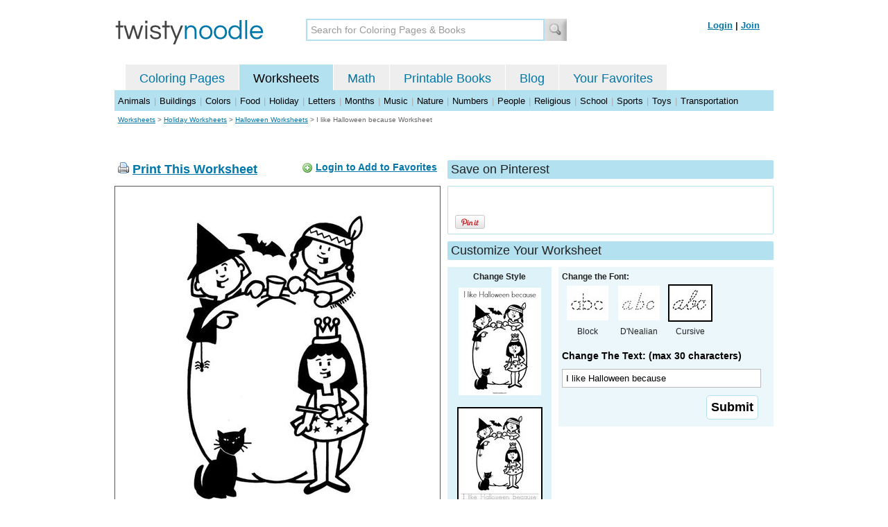

--- FILE ---
content_type: text/html; charset=utf-8
request_url: https://twistynoodle.com/i-like-halloween-because-worksheet/cursive_outline/
body_size: 4410
content:
<!DOCTYPE html PUBLIC "-//W3C//DTD XHTML 1.0 Strict//EN" "https://www.w3.org/TR/xhtml1/DTD/xhtml1-strict.dtd">
<html xmlns="https://www.w3.org/1999/xhtml" xml:lang="en" lang="en">
<meta http-equiv="Content-Type" content="text/html; charset=UTF-8" />
<title>I like Halloween because Worksheet - Cursive - Twisty Noodle</title>
<meta name='description' content='I like Halloween because with cursive tracing font worksheet that you can customize and print for kids.' />
<meta name="viewport" content="width=1024" />


    
 <link rel="canonical" href="https://twistynoodle.com/i-like-halloween-because-worksheet/" />
    


<link rel="shortcut icon" type="image/x-icon" href="https://s.twistynoodle.com/img/favicon.ico" />
<link rel="stylesheet" href="/media/css/blueprint/screen.css" type="text/css" media="screen, projection" />
<!--[if lt IE 8]>
<link rel="stylesheet" href="/media/css/blueprint/ie.css" type="text/css" media="screen, projection" />
<![endif]-->
<link rel="stylesheet" href="/media/css/main.css" type="text/css" media="screen, projection" />
<!--[if lt IE 8]>
<link rel="stylesheet" href="/media/css/ie_main.css" type="text/css" media="screen, projection" />
<![endif]-->

<link rel="stylesheet" href="/media/css/print.css" type="text/css" media="print" />
<script src="//ajax.googleapis.com/ajax/libs/jquery/1.8.2/jquery.min.js"></script>
<!-- Google tag (gtag.js) -->
<script async src="https://www.googletagmanager.com/gtag/js?id=G-HNMW7XM2F3"></script>
<script>
  window.dataLayer = window.dataLayer || [];
  function gtag(){dataLayer.push(arguments);}
  gtag('js', new Date());

  gtag('config', 'G-HNMW7XM2F3');
</script>
<script type="text/javascript" src="/media/c/js/b459587df25e.js"></script>
<script async src="https://pagead2.googlesyndication.com/pagead/js/adsbygoogle.js?client=ca-pub-2362531631404855" crossorigin="anonymous"></script>
<!-- BLOGHER ADS Begin header tag -->
<script type="text/javascript">
  var blogherads = blogherads || {};
  blogherads.adq = blogherads.adq || [];
</script>
<script type="text/javascript" async="async" data-cfasync="false" src="https://ads.blogherads.com/static/blogherads.js"></script>
<script type="text/javascript" async="async" data-cfasync="false" src="https://ads.blogherads.com/bh/41/412/412983/2151967/header.js"></script>
<!-- BLOGHER ADS End header tag -->

<script type="text/javascript" src="/media/c/js/09cfec82c1ed.js"></script>
<script type="text/javascript">
  function print_this()
  {
      window.print();
  }
  </script>
  <script type="application/ld+json">
		{
		  "@context": "https://schema.org/", 
		  "@graph":[
		  {"@type": "BreadcrumbList", 
		  "itemListElement": [{
		    "@type": "ListItem", 
		    "position": 1, 
		    "name": "Worksheets",
		    "item": "https://twistynoodle.com/worksheets/"  
		  },{
		    "@type": "ListItem", 
		    "position": 2, 
		    "name": "Holiday Worksheets",
		    "item": "https://twistynoodle.com/worksheets/holiday/"  
		  },{
		    "@type": "ListItem", 
		    "position": 3, 
		    "name": "Halloween Worksheets",
		    "item": "https://twistynoodle.com/worksheets/holiday/halloween/"  
		  }]
		},
		{
		  "@type": "CreativeWork",
		  "name": "I like Halloween because Worksheet - Cursive",
		  "learningResourceType": [
		    "lesson plan",
		    "learning activity",
		    "printed",
		    "worksheet"
		    ],
		  "audience": {
		    "@type": "EducationalAudience",
		    "educationalRole": "teacher"
		  },
		  "educationalAlignment": {
		    "@type": "AlignmentObject",
		    "alignmentType": "educationalLevel",
		    "educationalFramework": "US Grade Levels",
		    "targetName": "Elementary School",
		    "targetUrl": "http://purl.org/ASN/scheme/ASNEducationLevel/ElementarySchool"
		     
		  },
		  "url": "https://twistynoodle.com/i-like-halloween-because-worksheet/",
		  "image": {
		  		"@type": "ImageObject",
			  "author": "Twisty Noodle",
			  "requiresSubscription": false,
			  "isFamilyFriendly": true,
			  "thumbnailUrl": "https://s.twistynoodle.com/img/r/halloween-party/i-like-halloween-because/i-like-halloween-because_worksheet_png_120x155_q85.jpg?ctok=20100925215915",
			  "contentUrl": "https://s.twistynoodle.com/img/r/halloween-party/i-like-halloween-because/i-like-halloween-because_worksheet-cursive_png_468x609_q85.jpg?ctok=20100925215915",
			  "datePublished": "2010-09-25",
			  "description": "I like Halloween because with cursive tracing font worksheet that you can customize and print for kids.",
			  "name": "I like Halloween because Worksheet - Cursive"
			}
		}
		]
	}
	</script>

</head>
<body>
<div class="container">
<div class="span-24 logo-bar last">
  <div class="logo"><a href="/"><img src="https://s.twistynoodle.com/img/twisty_noodle_logo.png" alt="Home" /></a></div>
  <div class="search-box"><form action='/search/' id='search-form'><div><input type='text' name='q' id='search-input' maxlength='45' class='search-input searchinput-default' title='Search for Coloring Pages &amp; Books' /><input type="image" src="https://s.twistynoodle.com/img/search_new.jpg" class="search-button" value="Search" /></div></form></div>
  <div class="navbar-login">
    
  	<span><a href="/accounts/login/?next=/i-like-halloween-because-worksheet/cursive_outline/" rel="nofollow">Login</a> | <a href="/accounts/register/" rel="nofollow">Join</a></span>
  	
  </div>
</div>
<div class="span-24 clear nav last">
		<ul class="nav-buttons">
      <li class="small-nav-spacer">&nbsp;</li>  
      <li class=""><a href="/">Coloring Pages</a></li>
      <li class="button-on"><a href="/worksheets/">Worksheets</a></li>
      <li class=""><a href="/math">Math</a></li>
      <li class=""><a href="/mini-books/">Printable Books</a></li>
      <li class=""><a href="/blog/">Blog</a></li>
      <li class=""><a href="/users/profile/" rel="nofollow">Your Favorites</a></li>
  </ul>
</div>

<div class="clear last navbar"><a href="/worksheets/animals/">Animals</a> | <a href="/worksheets/buildings/">Buildings</a> | <a href="/worksheets/colors/">Colors</a> | <a href="/worksheets/food/">Food</a> | <a href="/worksheets/holiday/">Holiday</a> | <a href="/worksheets/letters/">Letters</a> | <a href="/worksheets/months/">Months</a> | <a href="/worksheets/music/">Music</a> | <a href="/worksheets/nature/">Nature</a> | <a href="/worksheets/numbers/">Numbers</a> |  <a href="/worksheets/people/">People</a> | <a href="/worksheets/religious/">Religious</a> | <a href="/worksheets/school-fun/">School</a> | <a href="/worksheets/sports/">Sports</a> | <a href="/worksheets/toys/">Toys</a> | <a href="/worksheets/transportation/">Transportation</a></div>



<div class="span-24 breadcrumb quiet append-bottom last"><a href="/worksheets/">Worksheets</a> &gt; <h2 class="quiet"><a href="/worksheets/holiday/">Holiday Worksheets</a></h2> &gt; <h2 class="quiet"><a href="/worksheets/holiday/halloween/">Halloween Worksheets</a></h2> &gt; <h1 class="quiet">I like Halloween because Worksheet</h1></div>
<div class="span-24 prepend-top append-bottom center last">
	<!-- BLOGHER ADS Begin 970x250 ad -->
	<div id="skm-ad-flexbanner"></div>
	<script type="text/javascript">
	  blogherads.adq.push(['flexbanner', 'skm-ad-flexbanner']);
	</script>
	<!-- BLOGHER ADS End 970x250 ad -->
</div>
<div class="span-24 last">
	<div class="span-12">
		<div class="clear last">
			<div class="art-header last" id="printbutton"><img src="https://s.twistynoodle.com/img/icons/printer.png" alt="print this" /> <a href="javascript:print_this()">Print This Worksheet</a>
				<div class="favorite-button" id="favorite-button"><img src="https://s.twistynoodle.com/img/icons/add.png" alt="Add to Favorites" /> <a href="/accounts/login/?next=/i-like-halloween-because-worksheet/cursive_outline/" rel="nofollow">Login to Add to Favorites</a></div>
			</div>
			<div class="grid-image clear last"><a href="javascript:print_this()"><img src="https://s.twistynoodle.com/img/r/halloween-party/i-like-halloween-because/i-like-halloween-because_worksheet-cursive_png_468x609_q85.jpg?ctok=20100925215915" alt="Halloween Party Worksheet" /></a></div>
			<div class="print-this append-bottom last"><img src="https://s.twistynoodle.com/img/icons/printer.png" alt="print this" /> <a href="javascript:print_this()">Print This Worksheet</a> (it'll print full page)</div>
		</div>
	</div>
	<div class="span-12 last">
		<div class="section-header clear last">Save on Pinterest</div>
		<div class="social-box last">
			<div class="social-box-container clearfix">
				<ul class="social-buttons">	
					<li><br /><br /><a href="https://pinterest.com/pin/create/button/?url=https://twistynoodle.com/i-like-halloween-because-worksheet/cursive_outline/&media=https://s.twistynoodle.com/img/r/halloween-party/i-like-halloween-because/i-like-halloween-because_worksheet_png_468x609_q85.jpg?ctok=20100925215915&description=I like Halloween because Worksheet from TwistyNoodle.com" class="pin-it-button" always-show-count="true" count-layout="vertical" rel="nofollow"><img border="0" src="//assets.pinterest.com/images/PinExt.png" title="Pin It" /></a></li>
				</ul>
		</div>	
	</div>
	
	<div class="section-header last">Customize Your Worksheet</div>
	<div class="span-4 template-selector">
		<div class="template-selector-body"><strong>Change Style</strong>
			<a href="/i-like-halloween-because-coloring-page/"><img alt="I like Halloween because Coloring Page" class="template-thumb" src="https://s.twistynoodle.com/img/r/halloween-party/i-like-halloween-because/i-like-halloween-because_coloring_page_png_120x155_q85.jpg?ctok=20100925215915" /></a>
			<img alt="I like Halloween because Worksheet" class="template-thumb selected" src="https://s.twistynoodle.com/img/r/halloween-party/i-like-halloween-because/i-like-halloween-because_worksheet_png_120x155_q85.jpg?ctok=20100925215915" />
		</div>
	</div>
	<div class="span-8 last">
		<div class="text-selector last">
			<div class="text-selector-body last">
				<form action="/worksheets/noodle-twister/" method="post" id="customizer"><input type='hidden' name='csrfmiddlewaretoken' value='uXZ621WYIqiaIxyNiX5bDiJZ1qPiwZwt' /><input type="hidden" value="i-like-halloween-because" name="rend" />
					<div class="span-8 last"><strong>Change the Font:</strong></div>
					<ul class="font-chooser">
						<li><a href="/i-like-halloween-because-worksheet/"><img alt="I like Halloween because Worksheet" src="https://s.twistynoodle.com/img/block_outline_icon.jpg" /></a><br />Block</li>
						<li><a href="/i-like-halloween-because-worksheet/dnealian_outline/"><img alt="D'Nealian Outline Font" id="dnealian_outline" src="https://s.twistynoodle.com/img/dn_outline_icon.jpg" /></a><br />D'Nealian</li>
						<li><a href="/i-like-halloween-because-worksheet/cursive_outline/"><img alt="Cursive Outline Font" id="cursive_outline" class="selected" src="https://s.twistynoodle.com/img/cursive_outline_icon.jpg" /></a><br />Cursive</li>
					</ul>
							<label class="clear black-label" for="caption">Change The Text: (max 30 characters)</label>
		      		  		<input type="text" class="your-text" maxlength="30" id="caption" name="caption" value="I like Halloween because" />
							<p class="test-selector-body-right"><input type="submit" value="Submit" /><input type="hidden" name="font" value="cursive_outline" /></p>
				</form>
			</div>
		</div>
		<div class="ad-728x90 prepend-top append-bottom last">
			<!-- BLOGHER ADS Begin 300x250 ad -->
				<div id="skm-ad-medrec-1"></div>
				<script type="text/javascript">
				  blogherads.adq.push(['medrec', 'skm-ad-medrec-1']);
				</script>
			<!-- BLOGHER ADS End 300x250 ad -->
		</div>
	</div>
	</div>
</div>

<div class="section-header span-24 last">
	<strong>Other Great Ideas For Text:</strong>
</div>
<div class="text-selector-body append-bottom span-24 last">
	 <div class="carousel-main">
		<a href="javascript:nothing()" class="slprev"><img src="https://s.twistynoodle.com/img/new_resultset_previous.png" alt="previous" /></a>
		<a href="javascript:nothing()" class="slnext"><img src="https://s.twistynoodle.com/img/new_resultset_next.png" alt="next" /></a>
		<div class="carousel">
			<ul>
			    
			    <li><a href="/happy-halloween-the-library-worksheet/"><img src="https://s.twistynoodle.com/img/r/halloween-party/happy-halloween-the-library/happy-halloween-the-library_worksheet_png_120x155_q85.jpg?ctok=20100925215915" alt="Happy Halloween @ the library! Worksheet"/></a></li>
			    
			    <li><a href="/i-love-halloween-worksheet/"><img src="https://s.twistynoodle.com/img/r/halloween-party/i-love-halloween/i-love-halloween_worksheet_png_120x155_q85.jpg?ctok=20100925215915" alt="I Love Halloween! Worksheet"/></a></li>
			    
			    
			    
			    <li><a href="/i-like-halloween-8-worksheet/"><img src="https://s.twistynoodle.com/img/r/halloween-party/i-like-halloween-8/i-like-halloween-8_worksheet_png_120x155_q85.jpg?ctok=20100925215915" alt="I like Halloween! Worksheet"/></a></li>
			    
			 </ul>
		 </div>
		 <div class="clear"></div> 
	</div>
</div>

<div class="span-24 append-bottom last">
	
	<div class="section-header last">Similar Worksheets</div>
	<ul class="page-list">
	<li>
		<ul class="list-item append-bottom table-cell-left">
	       	 
            <li><a href="/halloween-party-worksheet/"><img src="https://s.twistynoodle.com/img/r/children-in-costume/halloween-party/halloween-party_worksheet_png_144x187_q85.jpg?ctok=20100614074711" alt="Halloween Party Handwriting Sheet" /></a></li>
            <li class="list-item-text"><a href="/halloween-party-worksheet/">Halloween Party Handwriting Sheet</a></li>
                     
		</ul>
	</li>
	<li>
		<ul class="list-item append-bottom table-cell">
	       	 
            <li><a href="/fall-festival-7-worksheet/"><img src="https://s.twistynoodle.com/img/r/trick-or-treaters/fall-festival-7/fall-festival-7_worksheet_png_144x187_q85.jpg?ctok=20120809095605" alt="Fall Festival  Handwriting Sheet" /></a></li>
            <li class="list-item-text"><a href="/fall-festival-7-worksheet/">Fall Festival  Handwriting Sheet</a></li>
                     
		</ul>
	</li>
	<li>
		<ul class="list-item append-bottom table-cell">
	       	 
            <li><a href="/boo-to-you-2-worksheet/"><img src="https://s.twistynoodle.com/img/r/ghost-2/boo-to-you-2/boo-to-you-2_worksheet_png_144x187_q85.jpg?ctok=20120802112054" alt="Boo to you Handwriting Sheet" /></a></li>
            <li class="list-item-text"><a href="/boo-to-you-2-worksheet/">Boo to you Handwriting Sheet</a></li>
                     
		</ul>
	</li>
	<li>
		<ul class="list-item append-bottom table-cell">
	       	 
            <li><a href="/spooky-witch-2-worksheet/"><img src="https://s.twistynoodle.com/img/r/witch/spooky-witch-2/spooky-witch-2_worksheet_png_144x187_q85.jpg?ctok=20120802111646" alt="Spooky Witch Handwriting Sheet" /></a></li>
            <li class="list-item-text"><a href="/spooky-witch-2-worksheet/">Spooky Witch Handwriting Sheet</a></li>
                     
		</ul>
	</li>
	<li>
		<ul class="list-item append-bottom table-cell">
	       	 
            <li><a href="/ghost-worksheet/"><img src="https://s.twistynoodle.com/img/r/ghost/ghost/ghost_worksheet_png_144x187_q85.jpg?ctok=20120206233929" alt="Ghost Handwriting Sheet" /></a></li>
            <li class="list-item-text"><a href="/ghost-worksheet/">Ghost Handwriting Sheet</a></li>
                     
		</ul>
	</li>
	<li>
		<ul class="list-item append-bottom table-cell-right">
	       	 
            <li><a href="/danger-keep-out-worksheet/"><img src="https://s.twistynoodle.com/img/r/haunted-house/danger-keep-out/danger-keep-out_worksheet_png_144x187_q85.jpg?ctok=20120809102109" alt="DANGER KEEP OUT Handwriting Sheet" /></a></li>
            <li class="list-item-text"><a href="/danger-keep-out-worksheet/">DANGER KEEP OUT Handwriting Sheet</a></li>
                     
		</ul>
	</li>
</ul>
	
</div>


<hr />
<div class="span-24 last">
<div class="ad-728x90 append-bottom last">
  <!-- BLOGHER ADS Begin Second 728x90 ad -->
  <div id="skm-ad-banner-2"></div>
  <script type="text/javascript">
    blogherads.adq.push(['banner', 'skm-ad-banner-2']);
  </script>
  <!-- BLOGHER ADS End Second 728x90 ad -->
</div>
</div>

<hr />
<div class="span-10 append-bottom">&copy; 2010-23 Twisty Noodle, LLC. All rights reserved.</div>
<div class="span-4 center"><a href="https://www.sheknows.com/channels/parenting" rel="nofollow"><img src="https://s.twistynoodle.com/img/sheknows_family.jpg" alt="sheknows logo" /></a></div>
<div class="span-10 append-bottom align-right last"><a href="/about_us/">About Us</a> | <a href="/blog/">Blog</a> | <a href="/contact_us/">Contact Us</a> | <a href="/terms_of_service/">Terms of Service</a> | <a href="/privacy/">Privacy Statement</a><br /><br />Built with &#9829; in California, USA</div>
</div>
<div class="printer-page"><div class="holder"></div><img src="https://s.twistynoodle.com/img/r/halloween-party/i-like-halloween-because/i-like-halloween-because_worksheet-cursive.png?ctok=20100925215915" alt="I like Halloween because Worksheet" /></div>
<script type="text/javascript" src="https://assets.pinterest.com/js/pinit.js"></script>
</body>
</html>


--- FILE ---
content_type: text/html; charset=utf-8
request_url: https://www.google.com/recaptcha/api2/aframe
body_size: 268
content:
<!DOCTYPE HTML><html><head><meta http-equiv="content-type" content="text/html; charset=UTF-8"></head><body><script nonce="dQ1ANpIZTzMs4XvB2h2pxw">/** Anti-fraud and anti-abuse applications only. See google.com/recaptcha */ try{var clients={'sodar':'https://pagead2.googlesyndication.com/pagead/sodar?'};window.addEventListener("message",function(a){try{if(a.source===window.parent){var b=JSON.parse(a.data);var c=clients[b['id']];if(c){var d=document.createElement('img');d.src=c+b['params']+'&rc='+(localStorage.getItem("rc::a")?sessionStorage.getItem("rc::b"):"");window.document.body.appendChild(d);sessionStorage.setItem("rc::e",parseInt(sessionStorage.getItem("rc::e")||0)+1);localStorage.setItem("rc::h",'1768545232158');}}}catch(b){}});window.parent.postMessage("_grecaptcha_ready", "*");}catch(b){}</script></body></html>